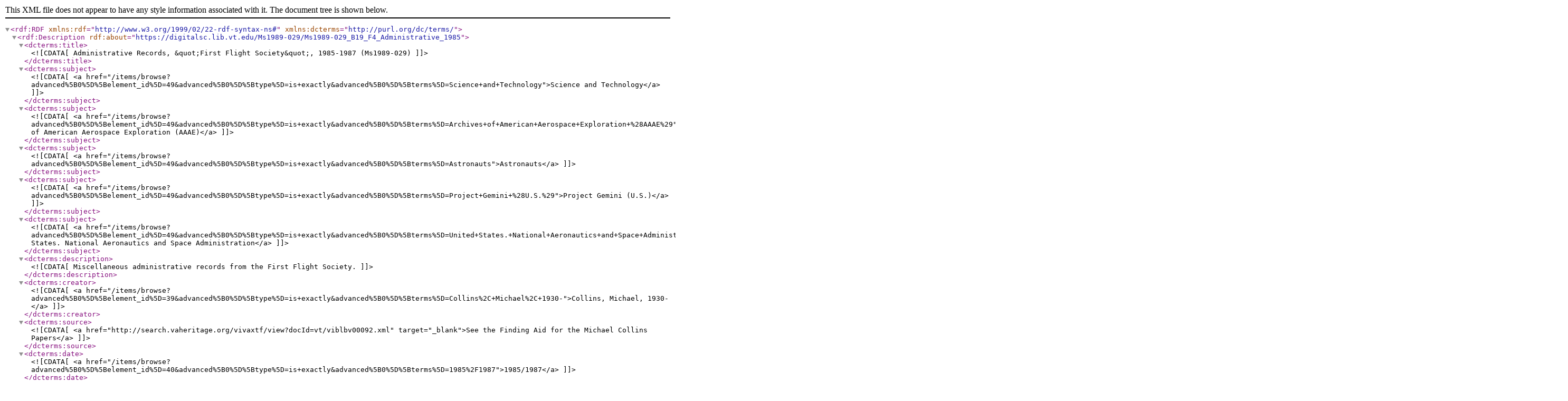

--- FILE ---
content_type: text/xml;charset=UTF-8
request_url: https://digitalsc.lib.vt.edu/items/browse?advanced%5B0%5D%5Belement_id%5D=104&advanced%5B0%5D%5Btype%5D=is+exactly&advanced%5B0%5D%5Bterms%5D=Ms1989-029+Box+19%2C+Folder+4&sort_field=Dublin+Core%2CCreator&output=dc-rdf
body_size: 1053
content:
<rdf:RDF xmlns:rdf="http://www.w3.org/1999/02/22-rdf-syntax-ns#" xmlns:dcterms="http://purl.org/dc/terms/">
<rdf:Description rdf:about="https://digitalsc.lib.vt.edu/Ms1989-029/Ms1989-029_B19_F4_Administrative_1985">
    <dcterms:title><![CDATA[Administrative Records, &quot;First Flight Society&quot;, 1985-1987 (Ms1989-029)]]></dcterms:title>
    <dcterms:subject><![CDATA[<a href="/items/browse?advanced%5B0%5D%5Belement_id%5D=49&advanced%5B0%5D%5Btype%5D=is+exactly&advanced%5B0%5D%5Bterms%5D=Science+and+Technology">Science and Technology</a>]]></dcterms:subject>
    <dcterms:subject><![CDATA[<a href="/items/browse?advanced%5B0%5D%5Belement_id%5D=49&advanced%5B0%5D%5Btype%5D=is+exactly&advanced%5B0%5D%5Bterms%5D=Archives+of+American+Aerospace+Exploration+%28AAAE%29">Archives of American Aerospace Exploration (AAAE)</a>]]></dcterms:subject>
    <dcterms:subject><![CDATA[<a href="/items/browse?advanced%5B0%5D%5Belement_id%5D=49&advanced%5B0%5D%5Btype%5D=is+exactly&advanced%5B0%5D%5Bterms%5D=Astronauts">Astronauts</a>]]></dcterms:subject>
    <dcterms:subject><![CDATA[<a href="/items/browse?advanced%5B0%5D%5Belement_id%5D=49&advanced%5B0%5D%5Btype%5D=is+exactly&advanced%5B0%5D%5Bterms%5D=Project+Gemini+%28U.S.%29">Project Gemini (U.S.)</a>]]></dcterms:subject>
    <dcterms:subject><![CDATA[<a href="/items/browse?advanced%5B0%5D%5Belement_id%5D=49&advanced%5B0%5D%5Btype%5D=is+exactly&advanced%5B0%5D%5Bterms%5D=United+States.+National+Aeronautics+and+Space+Administration">United States. National Aeronautics and Space Administration</a>]]></dcterms:subject>
    <dcterms:description><![CDATA[Miscellaneous administrative records from the First Flight Society.]]></dcterms:description>
    <dcterms:creator><![CDATA[<a href="/items/browse?advanced%5B0%5D%5Belement_id%5D=39&advanced%5B0%5D%5Btype%5D=is+exactly&advanced%5B0%5D%5Bterms%5D=Collins%2C+Michael%2C+1930-">Collins, Michael, 1930-</a>]]></dcterms:creator>
    <dcterms:source><![CDATA[<a href="http://search.vaheritage.org/vivaxtf/view?docId=vt/viblbv00092.xml" target="_blank">See the Finding Aid for the Michael Collins Papers</a>]]></dcterms:source>
    <dcterms:date><![CDATA[<a href="/items/browse?advanced%5B0%5D%5Belement_id%5D=40&advanced%5B0%5D%5Btype%5D=is+exactly&advanced%5B0%5D%5Bterms%5D=1985%2F1987">1985/1987</a>]]></dcterms:date>
    <dcterms:rights><![CDATA[<a href="/items/browse?advanced%5B0%5D%5Belement_id%5D=47&advanced%5B0%5D%5Btype%5D=is+exactly&advanced%5B0%5D%5Bterms%5D=%3Ca+href%3D%22https%3A%2F%2Fdigitalsc.lib.vt.edu%2Ffiles%2Fthumbnails%2Fspec_forms%2FPubPermission.doc%22+target%3D%22_blank%22%3EPermission+to+publish+material+from+the+Michael+Collins+Papers+must+be+obtained+from+Special+Collections%2C+Virginia+Tech.%3C%2Fa%3E"><a href="https://digitalsc.lib.vt.edu/files/thumbnails/spec_forms/PubPermission.doc" target="_blank">Permission to publish material from the Michael Collins Papers must be obtained from Special Collections, Virginia Tech.</a></a>]]></dcterms:rights>
    <dcterms:isPartOf><![CDATA[<a href="/items/browse?advanced%5B0%5D%5Belement_id%5D=104&advanced%5B0%5D%5Btype%5D=is+exactly&advanced%5B0%5D%5Bterms%5D=Ms1989-029+Box+19%2C+Folder+4">Ms1989-029 Box 19, Folder 4</a>]]></dcterms:isPartOf>
    <dcterms:identifier><![CDATA[Ms1989-029_B19_F4_Administrative_1985]]></dcterms:identifier>
    <dcterms:bibliographicCitation><![CDATA[Researchers wishing to cite this collection should include the following information: Michael Collins Papers, Ms1989-029, Special Collections, Virginia Polytechnic Institute and State University, Blacksburg, Va.]]></dcterms:bibliographicCitation>
    <dcterms:rightsHolder><![CDATA[<a href="/items/browse?advanced%5B0%5D%5Belement_id%5D=125&advanced%5B0%5D%5Btype%5D=is+exactly&advanced%5B0%5D%5Bterms%5D=%3Ca+href%3D%22http%3A%2F%2Fspec.lib.vt.edu%2F%22+target%3D%22_blank%22%3ESpecial+Collections%2C+University+Libraries%2C+Virginia+Tech%3C%2Fa%3E"><a href="http://spec.lib.vt.edu/" target="_blank">Special Collections, University Libraries, Virginia Tech</a></a>]]></dcterms:rightsHolder>
</rdf:Description></rdf:RDF>
